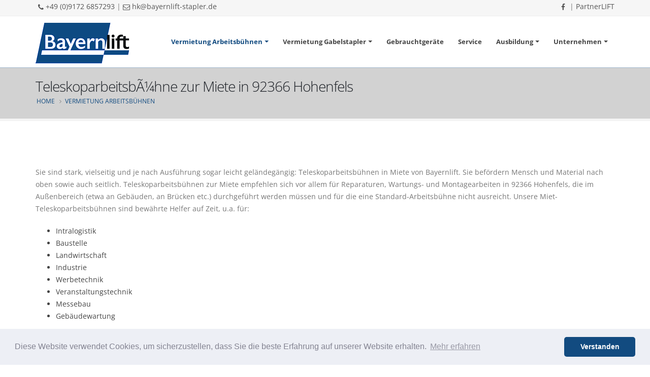

--- FILE ---
content_type: text/html
request_url: https://www.arbeitsbuehnen-staplerverleih.de/index.asp?landing_ort=92366%20Hohenfels&breadcrumb=Teleskoparbeitsb%C3%BChne%20zur%20Miete%20in&k_id=27484&subk_id=28588&typ=all_product&bauart=teleskopbuehnen&sort=reset
body_size: 45045
content:

<!-- Include file for CAPTCHA configuration -->

<!-- Include file for CAPTCHA form processing -->

<!DOCTYPE html>
<html lang="de">
<head>

<title>Teleskoparbeitsbühne zur Miete in 92366 Hohenfels - ASV Bayernlift GmbH - Arbeitsbühnen</title>
<META NAME="description" content="Teleskoparbeitsbühne zur Miete in 92366 Hohenfels: Neuwertige Arbeitsbühnen von der ASV Bayernlift GmbH. Bayernlift Teleskoparbeitsbühne miete: &#10003; Schnell, &#10003; Zuverlässig und zu &#10003; Top-Konditionen. &#10003; JETZT MIET-Teleskoparbeitsbühne ANFRAGEN!">	

<meta charset="iso-8859-1">
<meta http-equiv="X-UA-Compatible" content="IE=edge">	

<meta name="author" content="Bit for Bit Systeme UG (haftungsbeschränkt)">
<meta name="google-site-verification" content="O2T9L1y4ZPBX8tM0mzX3fQjgYORXECs3PwDU9DF_lbk" />

<!-- Favicon -->
<link rel="shortcut icon" href="img/favicon.ico" type="image/x-icon" />
<link rel="apple-touch-icon" href="img/apple-touch-icon.png">

<!-- Mobile Metas -->
<meta name="viewport" content="width=device-width, minimum-scale=1.0, maximum-scale=1.0, user-scalable=no">

<!-- Vendor CSS -->
<link rel="stylesheet" href="vendor/bootstrap/css/bootstrap.css">
<link rel="stylesheet" href="vendor/font-awesome/css/font-awesome.min.css">
<link rel="stylesheet" href="vendor/animate/animate.min.css">
<link rel="stylesheet" href="vendor/simple-line-icons/css/simple-line-icons.min.css">
<link rel="stylesheet" href="vendor/owl.carousel/assets/owl.carousel.min.css">
<link rel="stylesheet" href="vendor/owl.carousel/assets/owl.theme.default.min.css">
<link rel="stylesheet" href="vendor/magnific-popup/magnific-popup.min.css">

<!-- Theme CSS -->
<link rel="stylesheet" href="css/theme.css">
<link rel="stylesheet" href="css/theme-elements.css">
<link rel="stylesheet" href="css/theme-blog.css">
<link rel="stylesheet" href="css/theme-shop.css">

<!-- Current Page CSS -->
<link rel="stylesheet" href="vendor/rs-plugin/css/settings.css">
<link rel="stylesheet" href="vendor/rs-plugin/css/layers.css">
<link rel="stylesheet" href="vendor/rs-plugin/css/navigation.css">
<link rel="stylesheet" href="vendor/circle-flip-slideshow/css/component.css">

<!-- Owl Carousel CSS -->
<link href="css/owl.carousel.css" rel="stylesheet" media="screen">

<!-- Skin CSS -->
<link rel="stylesheet" href="css/skins/skin-corporate-4.css">

<!-- Theme Custom CSS -->
<link rel="stylesheet" href="css/custom.css">

<!-- Head Libs -->
<script src="vendor/modernizr/modernizr.min.js"></script>

<link rel="stylesheet" type="text/css" href="css/cookieconsent.min.css" />
<script src="js/cookieconsent.min.js"></script>
<script>
window.addEventListener("load", function(){
window.cookieconsent.initialise({
  "palette": {
    "popup": {
      "background": "#edeff5",
      "text": "#838391"
    },
    "button": {
      "background": "#124b80"
    }
  },
  "theme": "classic",
  "content": {
    "message": "Diese Website verwendet Cookies, um sicherzustellen, dass Sie die beste Erfahrung auf unserer Website erhalten.",
    "dismiss": "Verstanden",
    "link": "Mehr erfahren",
    "href": "/datenschutz"
  }
})});
</script>

<!-- Global site tag (gtag.js) - Google Analytics -->
<script async src="https://www.googletagmanager.com/gtag/js?id=UA-150379635-1"></script>
<script>
  window.dataLayer = window.dataLayer || [];
  function gtag(){dataLayer.push(arguments);}
  gtag('js', new Date());
 
  gtag('config', 'UA-150379635-1');
</script>

</head>
<body>

		<div class="body">
			<header id="header" class="header-mobile-nav-only header-flex" data-plugin-options="{'stickyEnabled': true, 'stickyEnableOnBoxed': true, 'stickyEnableOnMobile': true, 'stickyStartAt': 52, 'stickySetTop': '-45px', 'stickyChangeLogo': true}">
				<div class="header-body">
					<div class="header-top header-top-style-2">
						<div class="container">
							<p class="pull-left">
								<span class="ml-xs"><a href="tel:+4991726857293"><i class="fa fa-phone"></i> +49 (0)9172 6857293</a></span><span class="hidden-xs"> | <a href="mailto:hk@bayernlift-stapler.de"><i class="fa fa-envelope-o"></i> hk@bayernlift-stapler.de</a></span>
							</p>
							<p class="pull-right hidden-xs">
								<span class="ml-xs"><a href="https://de-de.facebook.com/Bayernlift" target="_blank"><i class="fa fa-facebook"></i></a></span><span class="ml-xs"> | <a href="/partnerlift">PartnerLIFT</a></span>
							</p>
						</div>
					</div>
					<div class="header-container container">
						<div class="header-row">
							<div class="header-column">
								<div class="header-logo">
									<a href="index.asp">
										<img alt="ASV Bayernlift GmbH" width="189" height="80" data-sticky-width="118" data-sticky-height="50" data-sticky-top="2" src="img/logo-big.png">
									</a>
								</div>
							</div>
							<div class="header-column">
								<div class="header-row">
									<div class="header-nav header-nav-top-line">
										<button class="btn header-btn-collapse-nav" data-toggle="collapse" data-target=".header-nav-main">
											<i class="fa fa-bars"></i>
										</button>
										<div class="header-nav-main header-nav-main-square header-nav-main-effect-3 header-nav-main-sub-effect-1 collapse">
											<nav>
												<ul class="nav nav-pills" id="mainNav">
										      <li class="dropdown active"><a class="dropdown-toggle" href="/vermietung_arbeitsbuehnen">Vermietung Arbeitsbühnen</a>
										      	<ul class="dropdown-menu">
										      		<li><a href="index.asp?k_id=27484&subk_id=27504&typ=all_rent&bauart=gelenkteleskopbuehnen&sort=reset&breadcrumb=Gelenkteleskoparbeitsbühnen">Gelenkteleskoparbeitsbühnen</a></li>
										      		<li><a href="index.asp?k_id=27484&subk_id=28964&typ=all_rent&bauart=teleskopbuehnen&sort=reset&breadcrumb=Teleskoparbeitsbühnen">Teleskoparbeitsbühnen</a></li>
										      		<li><a href="index.asp?k_id=27484&subk_id=27505&typ=all_rent&bauart=senkrechtbuehnen&sort=reset&breadcrumb=Vertikalmastarbeitsbühnen">Vertikalmastarbeitsbühnen</a></li>
										      		<li><a href="index.asp?k_id=27484&subk_id=27506&typ=all_rent&bauart=lkwbuehnen&sort=reset&breadcrumb=LKW Arbeitsbühnen">LKW Arbeitsbühnen</a></li>
										      		<li><a href="index.asp?k_id=27484&subk_id=27507&typ=all_rent&bauart=scherenbuehnen&sort=reset&breadcrumb=Scherenarbeitsbühnen">Scherenarbeitsbühnen</a></li>
										      		<li><a href="index.asp?k_id=27484&subk_id=27508&typ=all_rent&bauart=minikraene&sort=reset&breadcrumb=Minikräne">Minikräne</a></li>
										      		<li><a href="index.asp?k_id=27484&typ=all_rent&bauart=spezialgeraet_baustelle&sort=reset&breadcrumb=Spezialgeräte für Baustellen">Spezialgeräte für Baustellen</a></li>
										      		<li><a href="index.asp?k_id=27484&typ=all_rent&bauart=sonstigebuehnen&sort=reset&breadcrumb=Sonstige">Sonstige</a></li>
							                <li><a href="/arbeitsbuehnen-einsatzbilder">Einsatzbilder</a></li>
							                <li><a href="/arbeitsbuehnen-videos">Videos</a></li>
							                <li><a href="/mietanfrage">Mietanfrage</a></li>
										      	</ul>
										      </li>
										      <li class="dropdown "><a class="dropdown-toggle" href="/vermietung_gabelstapler">Vermietung Gabelstapler</a>
										      	<ul class="dropdown-menu">
										      		<li><a href="index.asp?k_id=27485&subk_id=27512&typ=all_rent&bauart=schwerlaststapler&sort=reset&breadcrumb=Schwerlastteleskopstapler">Schwerlastteleskopstapler</a></li>
										      		<li><a href="index.asp?k_id=27485&subk_id=27513&typ=all_rent&bauart=teleskopstapler_starr&sort=reset&breadcrumb=Telesopstapler starr">Teleskopstapler starr</a></li>
										      		<li><a href="index.asp?k_id=27485&subk_id=27514&typ=all_rent&bauart=teleskopstapler_drehbar&sort=reset&breadcrumb=Telesopstapler drehbar">Teleskopstapler drehbar</a></li>
										      		<li><a href="index.asp?k_id=27485&subk_id=27515&typ=all_rent&bauart=gelaendestapler&sort=reset&breadcrumb=Geländestapler">Geländestapler</a></li>
										      		<li><a href="index.asp?k_id=27485&subk_id=27516&typ=all_rent&bauart=stapler&sort=reset&breadcrumb=Industriestapler">Industriestapler</a></li>
										      		<li><a href="index.asp?k_id=27485&subk_id=27517&typ=all_rent&bauart=minikraene&sort=reset&breadcrumb=Minikräne">Minikräne</a></li>
										      		<li><a href="index.asp?k_id=27485&typ=all_rent&bauart=spezialgeraet_baustelle&sort=reset&breadcrumb=Spezialgeräte für Baustellen">Spezialgeräte für Baustellen</a></li>
							                <li><a href="/gabelstapler-einsatzbilder">Einsatzbilder</a></li>
							                <li><a href="/gabelstapler-videos">Videos</a></li>
							                <li><a href="/mietanfrage">Mietanfrage</a></li>
										      	</ul>
										      </li>
										      <li class=""><a href="/gebrauchtgeraete">Gebrauchtgeräte</a></li>
													<li class=""><a href="/service">Service</a></li>
													<li class="dropdown "><a class="dropdown-toggle" href="/ausbildung">Ausbildung</a>
														<ul class="dropdown-menu">
															
                                 <li><a href="/buehnenschein">Bühnenschein</a></li>
                                 
                                 <li><a href="/fahrerschulung">Fahrerschulung</a></li>
                                 
                                 <li><a href="/schulung_anfrage">Anfrage</a></li>
                                 
														</ul>
													</li>
													<li class="dropdown "><a class="dropdown-toggle" href="/unternehmen">Unternehmen</a>
														<ul class="dropdown-menu">
															
                                 <li><a href="/ueber_uns">Über Uns</a></li>
                                 
                                 <li><a href="/news">News & Aktuelles</a></li>
                                 
                                 <li><a href="/kontaktformular">Kontakt / Formular</a></li>
                                 
                                 <li><a href="/ansprechpartner">Ansprechpartner</a></li>
                                 
                                 <li><a href="/stellenangebote">Stellenangebote</a></li>
                                 
                                 <li><a href="/imagevideo">Imagevideo</a></li>
                                 
                                 <li><a href="/anfahrt">Anfahrt</a></li>
                                 
														</ul>
													</li>
												</ul>
											</nav>
										</div>
									</div>
								</div>
							</div>
						</div>
					</div>
				</div>
			</header>
			
			<div role="main" class="main">
				
			     <section class="page-header page-header-light">
				   	<div class="container">
				   		<div class="row">
				   			<div class="col-md-12">
				   				
                     <h1>TeleskoparbeitsbÃ¼hne zur Miete in&nbsp;92366 Hohenfels</h1>
                  
				   				<ul class="breadcrumb breadcrumb-valign-left">
				   					<li><a href="index.asp">Home</a></li>
				   					
                          <li><a href="/vermietung_arbeitsbuehnen">Vermietung Arbeitsbühnen</a></li>
                       
				   				</ul>
				   			</div>
				   		</div>
				   	</div>
				   </section>
				   
				   <div class="container" style="background: #fff;padding-top:10px;padding-bottom:10px;margin-bottom:10px;">
             
                <div class="row">
       	          <div class="col-xs-12">
       	          	<p><p><img class='img-responsive' alt="" src="https://www.cms-bitforbit.com/newsimages/files/Teleskopbuehne(2).JPG" /><br />
Sie sind stark, vielseitig und je nach Ausf&uuml;hrung sogar leicht gel&auml;ndeg&auml;ngig: Teleskoparbeitsb&uuml;hnen in Miete von Bayernlift. Sie bef&ouml;rdern Mensch und Material nach oben sowie auch seitlich. Teleskoparbeitsb&uuml;hnen zur Miete empfehlen sich vor allem f&uuml;r Reparaturen, Wartungs- und Montagearbeiten in 92366 Hohenfels, die im Au&szlig;enbereich (etwa an Geb&auml;uden, an Br&uuml;cken etc.) durchgef&uuml;hrt werden m&uuml;ssen und f&uuml;r die eine Standard-Arbeitsb&uuml;hne nicht ausreicht. Unsere Miet-Teleskoparbeitsb&uuml;hnen sind bew&auml;hrte Helfer auf Zeit, u.a. f&uuml;r:</p>

<ul>
	<li>Intralogistik</li>
	<li>Baustelle</li>
	<li>Landwirtschaft</li>
	<li>Industrie</li>
	<li>Werbetechnik</li>
	<li>Veranstaltungstechnik</li>
	<li>Messebau</li>
	<li>Geb&auml;udewartung</li>
</ul>

<p><strong>Miete von Teleskoparbeitsb&uuml;hnen mit Lieferung nach 92366 Hohenfels</strong><br />
Bayernlift ist Ihr Servicepartner f&uuml;r Ihre Aufgaben in 92366 Hohenfels. Dazu geh&ouml;rt auch, dass wir Ihre Teleskoparbeitsb&uuml;hne in Miete mit einem eigenen Transporter zu Ihnen bringen und nach der Miete wieder abholen. Ein Service, den wir &uuml;brigens in ganz Europa anbieten. Wir unterweisen Sie auf Wunsch in die Bedienung des Mietger&auml;ts; ebenso k&ouml;nnen Sie sich bei Bedarf f&uuml;r Ihren Einsatz in 92366 Hohenfels w&auml;hrend der gesamten Mietzeit durch professionelles Bedienpersonal unterst&uuml;tzen lassen. F&uuml;r die Miete Ihrer Teleskoparbeitsb&uuml;hne bieten wir Ihnen diverse Miet-Optionen:</p>

<ul>
	<li>Kurzzeitmiete</li>
	<li>Wochenmiete / Monatsmiete</li>
	<li>Langzeitmiete</li>
	<li>Mietkauf</li>
</ul>

<p>Bevor Sie sich f&uuml;r eine bestimmte Teleskoparbeitsb&uuml;hne in Miete entscheiden, besuchen wir Sie gerne vor Ort in 92366 Hohenfels, um die Einsatzbedingungen zu pr&uuml;fen. So k&ouml;nnen wir gemeinsam mit Ihnen entscheiden, welche Teleskoparbeitsb&uuml;hne die Richtige f&uuml;r Ihren Zweck ist. &Uuml;brigens gilt auch bei der Miete von Teleskoparbeitsb&uuml;hnen f&uuml;r die Mietprofis von Bayernlift das bew&auml;hrte, hohe Qualit&auml;tsverst&auml;ndnis: Alle Mietger&auml;te von Bayernlift werden regelm&auml;&szlig;ig gewartet und sind technisch einwandfrei. Freuen Sie sich also auf leistungsf&auml;hige, zuverl&auml;ssige Unterst&uuml;tzung f&uuml;r Ihre Aufgaben in 92366 Hohenfels!<br />
<br />
<strong>H&ouml;he und Reichweite: Teleskoparbeitsb&uuml;hne in Miete f&uuml;r Eins&auml;tze in 92366 Hohenfels</strong><br />
Sie verf&uuml;gen &uuml;ber einen starken Antrieb und spielen vor allem im Au&szlig;enbereich ihre St&auml;rken aus: F&uuml;r die ganz gro&szlig;en Hebe-Aufgaben sind Miet-Teleskoparbeitsb&uuml;hnen von Bayernlift willkommen Helfer. Dabei bieten sie bis zu 10000 kg Tragkraft und eine Arbeitsh&ouml;he von bis zu knapp 40 Metern.<br />
<br />
<strong>Miete Teleskoparbeitsb&uuml;hne in 92366 Hohenfels &ndash; nat&uuml;rlich vom Profi!</strong><br />
Schreiben Sie uns oder rufen Sie uns an: Die Miet-Spezialisten von Bayernlift beraten Sie gerne, damit Sie die richtige Teleskoparbeitsb&uuml;hne zur Miete f&uuml;r Ihren Einsatz in 92366 Hohenfels finden. Wir freuen uns auf Ihre Anfrage!</p>
</p>
                  </div>
                </div>
             
                <div class="row">
                 	<div class="col-md-12">
                    
	                     <strong>Sortierung: </strong> <a href="index.asp?k_id=27484&typ=all_product&sort=fabrikat&breadcrumb=TeleskoparbeitsbÃ¼hne zur Miete in">Hersteller</strong></a> | <a href="index.asp?k_id=27484&typ=all_product&sort=preis&breadcrumb=TeleskoparbeitsbÃ¼hne zur Miete in">Preis</strong></a> | <a href="index.asp?k_id=27484&typ=all_product&sort=tragkraft&breadcrumb=TeleskoparbeitsbÃ¼hne zur Miete in">Tragkraft</strong></a> | <a href="index.asp?k_id=27484&typ=all_product&sort=baujahr&breadcrumb=TeleskoparbeitsbÃ¼hne zur Miete in">Baujahr</strong></a>
	                     <hr>
	                     <div class="row">
                         
                	          <div class="col-md-3 col-sm-6 col-xs-12" style="min-height:380px;">
				   	      	          <span class="thumb-info thumb-info-hide-wrapper-bg" style="min-height:330px;width:auto;">
				   	      	          	<span class="thumb-info-wrapper">
				   	      	          		<a href="index.asp?k_id=27484&subk_id=28588&typ=one_product&geraete_id=324&breadcrumb=Gebraucht&nbsp;Genie&nbsp;S-65 TraX&nbsp;Teleskoparbeitsbühne"><img src="https://www.liftfinder.com/newsimages/bayernlift/324-1.jpg" alt="Genie S-65 TraX Teleskoparbeitsbühne www.arbeitsbuehnen-staplerverleih.de" title="Genie S-65 TraX Teleskoparbeitsbühne www.arbeitsbuehnen-staplerverleih.de"></a>
				   	      	          	</span>
				   	      	          	<span class="thumb-info-caption">
				   	      	          		<span class="thumb-info-caption-text">
				   	      	          		  <strong class="product-item-name"><a href="index.asp?k_id=27484&rent=true&typ=one_product&geraete_id=324&breadcrumb=Miete&nbsp;Genie&nbsp;S-65 TraX&nbsp;Teleskoparbeitsbühne">Genie S-65 TraX</a></strong>
				   	      	          		  <h6>Teleskoparbeitsbühne</h6>
				   	      	          		  <div class="product_table"><img src="img/icons/product_tragkraft.png" title="Tragkraft" alt="Tragkraft">454&nbsp;kg</div><div class="product_table"><a href="https://www.liftfinder.com/newsimages/bayernlift/324-1.pdf" target="_blank"><img src="img/pdf.jpg" alt="Datenblatt" title="Datenblatt"></a></div>
				   	      	          		</span>
				   	      	          	</span>
				   	      	          </span>
				   	                </div>
                            
                	          <div class="col-md-3 col-sm-6 col-xs-12" style="min-height:380px;">
				   	      	          <span class="thumb-info thumb-info-hide-wrapper-bg" style="min-height:330px;width:auto;">
				   	      	          	<span class="thumb-info-wrapper">
				   	      	          		<a href="index.asp?k_id=27484&subk_id=28588&typ=one_product&geraete_id=323&breadcrumb=Gebraucht&nbsp;Genie&nbsp;S-45 TraX&nbsp;Teleskoparbeitsbühne"><img src="https://www.liftfinder.com/newsimages/bayernlift/323-1.jpg" alt="Genie S-45 TraX Teleskoparbeitsbühne www.arbeitsbuehnen-staplerverleih.de" title="Genie S-45 TraX Teleskoparbeitsbühne www.arbeitsbuehnen-staplerverleih.de"></a>
				   	      	          	</span>
				   	      	          	<span class="thumb-info-caption">
				   	      	          		<span class="thumb-info-caption-text">
				   	      	          		  <strong class="product-item-name"><a href="index.asp?k_id=27484&rent=true&typ=one_product&geraete_id=323&breadcrumb=Miete&nbsp;Genie&nbsp;S-45 TraX&nbsp;Teleskoparbeitsbühne">Genie S-45 TraX</a></strong>
				   	      	          		  <h6>Teleskoparbeitsbühne</h6>
				   	      	          		  <div class="product_table"><img src="img/icons/product_tragkraft.png" title="Tragkraft" alt="Tragkraft">454&nbsp;kg</div><div class="product_table"><a href="https://www.liftfinder.com/newsimages/bayernlift/323-1.pdf" target="_blank"><img src="img/pdf.jpg" alt="Datenblatt" title="Datenblatt"></a></div>
				   	      	          		</span>
				   	      	          	</span>
				   	      	          </span>
				   	                </div>
                            
                	          <div class="col-md-3 col-sm-6 col-xs-12" style="min-height:380px;">
				   	      	          <span class="thumb-info thumb-info-hide-wrapper-bg" style="min-height:330px;width:auto;">
				   	      	          	<span class="thumb-info-wrapper">
				   	      	          		<a href="index.asp?k_id=27484&subk_id=28588&typ=one_product&geraete_id=328&breadcrumb=Gebraucht&nbsp;Magni&nbsp;DTBJ30RT&nbsp;Teleskoparbeitsbühne"><img src="https://www.liftfinder.com/newsimages/bayernlift/328-1.jpg" alt="Magni DTBJ30RT Teleskoparbeitsbühne www.arbeitsbuehnen-staplerverleih.de" title="Magni DTBJ30RT Teleskoparbeitsbühne www.arbeitsbuehnen-staplerverleih.de"></a>
				   	      	          	</span>
				   	      	          	<span class="thumb-info-caption">
				   	      	          		<span class="thumb-info-caption-text">
				   	      	          		  <strong class="product-item-name"><a href="index.asp?k_id=27484&rent=true&typ=one_product&geraete_id=328&breadcrumb=Miete&nbsp;Magni&nbsp;DTBJ30RT&nbsp;Teleskoparbeitsbühne">Magni DTBJ30RT</a></strong>
				   	      	          		  <h6>Teleskoparbeitsbühne</h6>
				   	      	          		  <div class="product_table"><img src="img/icons/product_tragkraft.png" title="Tragkraft" alt="Tragkraft">454&nbsp;kg</div><div class="product_table"><a href="https://www.liftfinder.com/newsimages/bayernlift/328-1.pdf" target="_blank"><img src="img/pdf.jpg" alt="Datenblatt" title="Datenblatt"></a></div>
				   	      	          		</span>
				   	      	          	</span>
				   	      	          </span>
				   	                </div>
                            
                	          <div class="col-md-3 col-sm-6 col-xs-12" style="min-height:380px;">
				   	      	          <span class="thumb-info thumb-info-hide-wrapper-bg" style="min-height:330px;width:auto;">
				   	      	          	<span class="thumb-info-wrapper">
				   	      	          		<a href="index.asp?k_id=27484&subk_id=28588&typ=one_product&geraete_id=192&breadcrumb=Gebraucht&nbsp;Manitou&nbsp;280TJ&nbsp;Teleskoparbeitsbühne"><img src="https://www.liftfinder.com/newsimages/bayernlift/192-1.jpg" alt="Manitou 280TJ Teleskoparbeitsbühne www.arbeitsbuehnen-staplerverleih.de" title="Manitou 280TJ Teleskoparbeitsbühne www.arbeitsbuehnen-staplerverleih.de"></a>
				   	      	          	</span>
				   	      	          	<span class="thumb-info-caption">
				   	      	          		<span class="thumb-info-caption-text">
				   	      	          		  <strong class="product-item-name"><a href="index.asp?k_id=27484&rent=true&typ=one_product&geraete_id=192&breadcrumb=Miete&nbsp;Manitou&nbsp;280TJ&nbsp;Teleskoparbeitsbühne">Manitou 280TJ</a></strong>
				   	      	          		  <h6>Teleskoparbeitsbühne</h6>
				   	      	          		  <div class="product_table"><img src="img/icons/product_tragkraft.png" title="Tragkraft" alt="Tragkraft">350&nbsp;kg</div><div class="product_table"><a href="https://www.liftfinder.com/newsimages/bayernlift/192-1.pdf" target="_blank"><img src="img/pdf.jpg" alt="Datenblatt" title="Datenblatt"></a></div>
				   	      	          		</span>
				   	      	          	</span>
				   	      	          </span>
				   	                </div>
                            
                	          <div class="col-md-3 col-sm-6 col-xs-12" style="min-height:380px;">
				   	      	          <span class="thumb-info thumb-info-hide-wrapper-bg" style="min-height:330px;width:auto;">
				   	      	          	<span class="thumb-info-wrapper">
				   	      	          		<a href="index.asp?k_id=27484&subk_id=28588&typ=one_product&geraete_id=191&breadcrumb=Gebraucht&nbsp;Manitou&nbsp;280TJ&nbsp;Teleskoparbeitsbühne"><img src="https://www.liftfinder.com/newsimages/bayernlift/191-1.jpg" alt="Manitou 280TJ Teleskoparbeitsbühne www.arbeitsbuehnen-staplerverleih.de" title="Manitou 280TJ Teleskoparbeitsbühne www.arbeitsbuehnen-staplerverleih.de"></a>
				   	      	          	</span>
				   	      	          	<span class="thumb-info-caption">
				   	      	          		<span class="thumb-info-caption-text">
				   	      	          		  <strong class="product-item-name"><a href="index.asp?k_id=27484&rent=true&typ=one_product&geraete_id=191&breadcrumb=Miete&nbsp;Manitou&nbsp;280TJ&nbsp;Teleskoparbeitsbühne">Manitou 280TJ</a></strong>
				   	      	          		  <h6>Teleskoparbeitsbühne</h6>
				   	      	          		  <div class="product_table"><img src="img/icons/product_tragkraft.png" title="Tragkraft" alt="Tragkraft">350&nbsp;kg</div><div class="product_table"><a href="https://www.liftfinder.com/newsimages/bayernlift/191-1.pdf" target="_blank"><img src="img/pdf.jpg" alt="Datenblatt" title="Datenblatt"></a></div>
				   	      	          		</span>
				   	      	          	</span>
				   	      	          </span>
				   	                </div>
                            
                	          <div class="col-md-3 col-sm-6 col-xs-12" style="min-height:380px;">
				   	      	          <span class="thumb-info thumb-info-hide-wrapper-bg" style="min-height:330px;width:auto;">
				   	      	          	<span class="thumb-info-wrapper">
				   	      	          		<a href="index.asp?k_id=27484&subk_id=28588&typ=one_product&geraete_id=199&breadcrumb=Gebraucht&nbsp;Aichi&nbsp;SP21AJ&nbsp;Teleskoparbeitsbühne"><img src="https://www.liftfinder.com/newsimages/bayernlift/199-1.jpg" alt="Aichi SP21AJ Teleskoparbeitsbühne www.arbeitsbuehnen-staplerverleih.de" title="Aichi SP21AJ Teleskoparbeitsbühne www.arbeitsbuehnen-staplerverleih.de"></a>
				   	      	          	</span>
				   	      	          	<span class="thumb-info-caption">
				   	      	          		<span class="thumb-info-caption-text">
				   	      	          		  <strong class="product-item-name"><a href="index.asp?k_id=27484&rent=true&typ=one_product&geraete_id=199&breadcrumb=Miete&nbsp;Aichi&nbsp;SP21AJ&nbsp;Teleskoparbeitsbühne">Aichi SP21AJ</a></strong>
				   	      	          		  <h6>Teleskoparbeitsbühne</h6>
				   	      	          		  <div class="product_table"><img src="img/icons/product_tragkraft.png" title="Tragkraft" alt="Tragkraft">230&nbsp;kg</div><div class="product_table"><a href="https://www.liftfinder.com/newsimages/bayernlift/199-1.pdf" target="_blank"><img src="img/pdf.jpg" alt="Datenblatt" title="Datenblatt"></a></div>
				   	      	          		</span>
				   	      	          	</span>
				   	      	          </span>
				   	                </div>
                            
                	          <div class="col-md-3 col-sm-6 col-xs-12" style="min-height:380px;">
				   	      	          <span class="thumb-info thumb-info-hide-wrapper-bg" style="min-height:330px;width:auto;">
				   	      	          	<span class="thumb-info-wrapper">
				   	      	          		<a href="index.asp?k_id=27484&subk_id=28588&typ=one_product&geraete_id=194&breadcrumb=Gebraucht&nbsp;Haulotte&nbsp;H16TPX&nbsp;Teleskoparbeitsbühne"><img src="https://www.liftfinder.com/newsimages/bayernlift/194-1.jpg" alt="Haulotte H16TPX Teleskoparbeitsbühne www.arbeitsbuehnen-staplerverleih.de" title="Haulotte H16TPX Teleskoparbeitsbühne www.arbeitsbuehnen-staplerverleih.de"></a>
				   	      	          	</span>
				   	      	          	<span class="thumb-info-caption">
				   	      	          		<span class="thumb-info-caption-text">
				   	      	          		  <strong class="product-item-name"><a href="index.asp?k_id=27484&rent=true&typ=one_product&geraete_id=194&breadcrumb=Miete&nbsp;Haulotte&nbsp;H16TPX&nbsp;Teleskoparbeitsbühne">Haulotte H16TPX</a></strong>
				   	      	          		  <h6>Teleskoparbeitsbühne</h6>
				   	      	          		  <div class="product_table"><img src="img/icons/product_tragkraft.png" title="Tragkraft" alt="Tragkraft">230&nbsp;kg</div><div class="product_table"><a href="https://www.liftfinder.com/newsimages/bayernlift/194-1.pdf" target="_blank"><img src="img/pdf.jpg" alt="Datenblatt" title="Datenblatt"></a></div>
				   	      	          		</span>
				   	      	          	</span>
				   	      	          </span>
				   	                </div>
                            
                	          <div class="col-md-3 col-sm-6 col-xs-12" style="min-height:380px;">
				   	      	          <span class="thumb-info thumb-info-hide-wrapper-bg" style="min-height:330px;width:auto;">
				   	      	          	<span class="thumb-info-wrapper">
				   	      	          		<a href="index.asp?k_id=27484&subk_id=28588&typ=one_product&geraete_id=196&breadcrumb=Gebraucht&nbsp;Haulotte&nbsp;H16TPX&nbsp;Teleskoparbeitsbühne"><img src="https://www.liftfinder.com/newsimages/bayernlift/196-1.jpg" alt="Haulotte H16TPX Teleskoparbeitsbühne www.arbeitsbuehnen-staplerverleih.de" title="Haulotte H16TPX Teleskoparbeitsbühne www.arbeitsbuehnen-staplerverleih.de"></a>
				   	      	          	</span>
				   	      	          	<span class="thumb-info-caption">
				   	      	          		<span class="thumb-info-caption-text">
				   	      	          		  <strong class="product-item-name"><a href="index.asp?k_id=27484&rent=true&typ=one_product&geraete_id=196&breadcrumb=Miete&nbsp;Haulotte&nbsp;H16TPX&nbsp;Teleskoparbeitsbühne">Haulotte H16TPX</a></strong>
				   	      	          		  <h6>Teleskoparbeitsbühne</h6>
				   	      	          		  <div class="product_table"><img src="img/icons/product_tragkraft.png" title="Tragkraft" alt="Tragkraft">230&nbsp;kg</div><div class="product_table"><a href="https://www.liftfinder.com/newsimages/bayernlift/196-1.pdf" target="_blank"><img src="img/pdf.jpg" alt="Datenblatt" title="Datenblatt"></a></div>
				   	      	          		</span>
				   	      	          	</span>
				   	      	          </span>
				   	                </div>
                            
                	          <div class="col-md-3 col-sm-6 col-xs-12" style="min-height:380px;">
				   	      	          <span class="thumb-info thumb-info-hide-wrapper-bg" style="min-height:330px;width:auto;">
				   	      	          	<span class="thumb-info-wrapper">
				   	      	          		<a href="index.asp?k_id=27484&subk_id=28588&typ=one_product&geraete_id=193&breadcrumb=Gebraucht&nbsp;Haulotte&nbsp;H16TPX&nbsp;Teleskoparbeitsbühne"><img src="https://www.liftfinder.com/newsimages/bayernlift/193-1.jpg" alt="Haulotte H16TPX Teleskoparbeitsbühne www.arbeitsbuehnen-staplerverleih.de" title="Haulotte H16TPX Teleskoparbeitsbühne www.arbeitsbuehnen-staplerverleih.de"></a>
				   	      	          	</span>
				   	      	          	<span class="thumb-info-caption">
				   	      	          		<span class="thumb-info-caption-text">
				   	      	          		  <strong class="product-item-name"><a href="index.asp?k_id=27484&rent=true&typ=one_product&geraete_id=193&breadcrumb=Miete&nbsp;Haulotte&nbsp;H16TPX&nbsp;Teleskoparbeitsbühne">Haulotte H16TPX</a></strong>
				   	      	          		  <h6>Teleskoparbeitsbühne</h6>
				   	      	          		  <div class="product_table"><img src="img/icons/product_tragkraft.png" title="Tragkraft" alt="Tragkraft">230&nbsp;kg</div><div class="product_table"><a href="https://www.liftfinder.com/newsimages/bayernlift/193-1.pdf" target="_blank"><img src="img/pdf.jpg" alt="Datenblatt" title="Datenblatt"></a></div>
				   	      	          		</span>
				   	      	          	</span>
				   	      	          </span>
				   	                </div>
                            
                	          <div class="col-md-3 col-sm-6 col-xs-12" style="min-height:380px;">
				   	      	          <span class="thumb-info thumb-info-hide-wrapper-bg" style="min-height:330px;width:auto;">
				   	      	          	<span class="thumb-info-wrapper">
				   	      	          		<a href="index.asp?k_id=27484&subk_id=28588&typ=one_product&geraete_id=195&breadcrumb=Gebraucht&nbsp;Haulotte&nbsp;H16TPX&nbsp;Teleskoparbeitsbühne"><img src="https://www.liftfinder.com/newsimages/bayernlift/195-1.jpg" alt="Haulotte H16TPX Teleskoparbeitsbühne www.arbeitsbuehnen-staplerverleih.de" title="Haulotte H16TPX Teleskoparbeitsbühne www.arbeitsbuehnen-staplerverleih.de"></a>
				   	      	          	</span>
				   	      	          	<span class="thumb-info-caption">
				   	      	          		<span class="thumb-info-caption-text">
				   	      	          		  <strong class="product-item-name"><a href="index.asp?k_id=27484&rent=true&typ=one_product&geraete_id=195&breadcrumb=Miete&nbsp;Haulotte&nbsp;H16TPX&nbsp;Teleskoparbeitsbühne">Haulotte H16TPX</a></strong>
				   	      	          		  <h6>Teleskoparbeitsbühne</h6>
				   	      	          		  <div class="product_table"><img src="img/icons/product_tragkraft.png" title="Tragkraft" alt="Tragkraft">230&nbsp;kg</div><div class="product_table"><a href="https://www.liftfinder.com/newsimages/bayernlift/195-1.pdf" target="_blank"><img src="img/pdf.jpg" alt="Datenblatt" title="Datenblatt"></a></div>
				   	      	          		</span>
				   	      	          	</span>
				   	      	          </span>
				   	                </div>
                            
                       </div>
                       
                    <div class="row">
                      <div class="col-md-12">
		   	                <div style="padding:10px;background: #f7f7f7;border: 1px solid #cccccc;">

   <h3 style="text-align: center;">Konnten Sie Ihren Gebrauchtstapler nicht finden?</h3>
   <p style="text-align: center;">Sagen Sie uns, was Sie suchen und wir finden für Sie den passenden Gabelstapler!<br>Nutzen Sie diesen kostenlosen Service! Wir als ASV Bayernlift GmbH stehen zu unserem Wort.</p>
   <form id="contactform" method="post" action="index.asp?k_id=27483&subk_id=27503">
     <div class="row">
     	<div class="col-sm-3" style="text-align:center;margin-bottom:20px;">
     	  <i class="icon_number">1</i>
     		<h4>Fahrzeugauswahl</h4>
        <p>Geben Sie im nachfolgenden Formular die von Ihnen benötigten Eckdaten an, um einen für Sie kostenlosen & unverbindlichen Suchauftrag zu starten.</p>
     	</div>
     	<div class="col-sm-3" style="text-align:center;margin-bottom:20px;">
     		<i class="icon_number">2</i>
     		<h4>Europaweite Suche</h4>
        <p>Wir suchen in ganz Europa nach den besten Angeboten für Sie. Anhand eines detailierten Dossiers beraten wir Sie bei der Kaufentscheidung & sorgen für 100% Transparenz.</p>
     	</div>
     	<div class="col-sm-3" style="text-align:center;margin-bottom:20px;">
     		<i class="icon_number">3</i>
     		<h4>UVV (FEM4.004) geprüfte Inspektion</h4>
        <p>Sobald Sie eine Entscheidung getroffen haben, inspizieren wir den oder auch die ausgewählten Stapler.</p>
     	</div>
     	<div class="col-sm-3" style="text-align:center;margin-bottom:20px;">
     		<i class="icon_number">4</i>
     		<h4>Gabelstapler Lieferung</h4>
        <p>Nach einer erfolgreichen Inspektion des Stapler(s) vereinbaren wir mit Ihnen einen Wunschtermin und liefern das Fahrzeug direkt zu Ihnen in die Firma.</p>
     	</div>
     </div>
     <div class="flat-divider d30px"></div>
     <div class="row">
       <div class="col-sm-4">
         <p><input class="form-control" name="fabrikat" type="text" value="" placeholder="Fabrikat"></p>
         <p><input class="form-control" name="hubhoehe" type="text" value="" placeholder="min. Hubhöhe in mm"></p>
         <p><input class="form-control" name="firma" type="text" value="" placeholder="Firma*" required="required"></p>                
       </div>
       <div class="col-sm-4">
         <p>
         <select class="form-control" name="bauart">
           <option value="">Bauart</option>
           <option value="Arbeitsbühne">Arbeitsbühne</option>
           <option value="Containerstapler">Containerstapler</option>
           <option value="Gabelstapler">Gabelstapler</option>
           <option value="Kommissionierer">Kommissionierer</option>
           <option value="Lagertechnik">Lagertechnik</option>
           <option value="Plattformwagen">Plattformwagen</option>
           <option value="Schlepper">Schlepper</option>
           <option value="Schubmaststapler">Schubmaststapler</option>
           <option value="Seitenstapler">Seitenstapler</option>
           <option value="Teleskopstapler">Teleskopstapler</option>
           <option value="Sonstige Fahrzeuge">Sonstige Fahrzeuge</option>
         </select>
         </p>
         <p><input class="form-control" name="preis" type="text" value="" placeholder="Preis"></p>
         <p><input class="form-control" name="name" type="text" value="" placeholder="Name*" required="required"></p>                
       </div>
       <div class="col-sm-4">
         <p>
         <select class="form-control" name="masttyp">
           <option value="">Masttyp</option>
           <option value="egal">egal</option>
           <option value="Standard">Standard</option>
           <option value="Duplex">Duplex</option>
           <option value="Triplex">Triplex</option>
           <option value="Quattro">Quattro</option>
           <option value="Teleskop">Teleskop</option>
         </select>
         </p>
         <p><input class="form-control" name="email" type="email" value="" placeholder="E-Mail-Adresse*" required="required"></p>
         <p><input class="form-control" name="telefon" type="text" value="" placeholder="Telefonnummer*" required="required"></p>
       </div>
     </div>
     <div class="row">
       <div class="col-lg-4 hidden-md hidden-sm hidden-xs"></div>
       <div class="col-lg-4 col-md-12" style="margin-top:20px;margin-bottom:15px;">
         Sicherheitsabfrage<br>
         <!-- include the Web Wiz CAPTCHA form element -->
         

<!--//
/* *******************************************************
Software: Web Wiz CAPTCHA(TM) ver. 4.04
Info: http://www.WebWizCAPTCHA.com
Copyright: (C)2005-2017 Web Wiz Ltd. All rights reserved
******************************************************* */
//-->
<script language="javaScript">
function reloadCAPTCHA() {
	document.getElementById('CAPTCHA').src='inc/CAPTCHA/CAPTCHA_image.asp?'+Date();
}
</script>           
<table width="100%" border="0" cellspacing="1" cellpadding="3">
 <tr>
  <td><img src="inc/CAPTCHA/CAPTCHA_image.asp" alt="Code Image - Please contact webmaster if you have problems seeing this image code" id="CAPTCHA" width="120" height="50" />&nbsp;&nbsp;<img src="inc/CAPTCHA/images/refresh.png" alt="Refresh" style="vertical-align: text-bottom"> <a href="javascript:reloadCAPTCHA();">Refresh Image</a></td>
 </tr>
 <tr>
  <td>
   <input type="hidden" name="CAPTCHA_Postback" id="CAPTCHA_Postback" value="true" />
   <input type="text" name="securityCode" id="securityCode" size="17" maxlength="12" autocomplete="off" required/>
  </td>
 </tr>
</table>
         <button class="wpcf7-submit" name="Action" value="Gebrauchtstapler Suchanfrage senden" type="submit">Gebrauchtstapler Suchanfrage senden</button>
       </div>
       <div class="col-lg-4 hidden-md hidden-sm hidden-xs"></div>
     </div>
   </form>

</div>
		   	              </div>
		   	            </div>
                  </div>
                </div><!-- /.row -->
             
           </div>
			  
			</div>

			<footer id="footer" class="color color-primary">
				<div class="container">
					<div class="row">
						<div class="col-md-6 col-sm-6">
							<h4>Über uns</h4>
							
                 <p>Bayernlift: Gabelstapler, Teleskoplader und Arbeitsbühnen zur Miete – aus der Nähe von 91154 Roth / Bayern überallhin nach Deutschland und auch in ganz Europa. Wir bringen Sie nach oben und vermieten Sicherheit. Von der Scherenarbeitsbühne bis zur 100 m LKW-Bühne.</p>
                 <a href="index.asp?k_id=27482&subk_id=27490">Mehr erfahren <i class="fa fa-arrow-right"></i></a>
              
              <hr>
              <p>Wir sind Mitglied in der Kooperationsgemeinschaft PartnerLift.</p>
              <a href="http://partnerlift.de/" target="_blank"><img src="img/partnerlift.jpg" style="max-height:50px; width:auto;"></a>
						</div>
						
						<div class="col-md-3 col-sm-6">
							<div class="contact-details">
								<h4>Links</h4>
							  <ul class="nav nav-list">
							  	<li><a href="/vermietung_arbeitsbuehnen">Vermietung Arbeitsbuehnen</a></li>
							  	<li><a href="/vermietung_gabelstapler">Vermietung Gabelstapler</a></li>
							  	<li><a href="/gebrauchtstapler">Gebrauchtgeräte</a></li>
							  	<li><a href="/ausbildung">Ausbildung</a></li>
							  	<li><a href="/service">Service</a></li>
								  <li><a href="/ueber_uns">Unternehmen</a></li>
								  <li><a href="/kontaktformular">Kontakt</a></li>
							  </ul>
							</div>
						</div>
						<div class="col-md-3 col-sm-6">
							<div class="contact-details">
								<h4>Kontakt</h4>
								<ul class="contact">
									<li><p><i class="fa fa-map-marker"></i> <strong>ASV Bayernlift GmbH</strong><br>Technikstr. 18, 91166 Georgensgmünd</p></li>
									<li><p><i class="fa fa-phone"></i> <a href="tel:+4991726857293">+49 (0)9172 6857293</a></p></li>
									<li><p><i class="fa fa-fax"></i> <a href="tel:+4991725639999">+49 (0)9172 5639999</a></p></li>
									<li><p><i class="fa fa-envelope"></i> <a href="mailto:hk@bayernlift-stapler.de">hk@bayernlift-stapler.de</a></p></li>
									<li><p><a href="https://de-de.facebook.com/Bayernlift" target="_blank"><i class="fa fa-facebook"></i>Facebook</a></p></li>
								</ul>
							</div>
						</div>
					</div>
				</div>
				<div class="footer-copyright">
					<div class="container">
						<div class="row">
							<div class="col-md-8">
								<p>Copyright &copy; 2025 ASV Bayernlift GmbH, All Rights Reserved. Powered by <a href="http://www.liftfinder.com" target="_blank">LiftFinder.com</a></p>
							</div>
							<div class="col-md-4">
								<nav id="sub-menu">
									<ul>
										<li><a href="/impressum">Impressum</a></li>
								    <li><a href="/datenschutz">Datenschutz</a></li>
								    <li><a href="/agb">AGB</a></li>
									</ul>
								</nav>
							</div>
						</div>
					</div>
				</div>
			</footer>
		</div>

<!-- Vendor -->
<script src="vendor/jquery/jquery.min.js"></script>
<script src="vendor/jquery.appear/jquery.appear.min.js"></script>
<script src="vendor/jquery.easing/jquery.easing.min.js"></script>
<script src="vendor/jquery-cookie/jquery-cookie.min.js"></script>
<script src="vendor/bootstrap/js/bootstrap.min.js"></script>
<script src="vendor/common/common.min.js"></script>
<script src="vendor/jquery.validation/jquery.validation.min.js"></script>
<script src="vendor/jquery.easy-pie-chart/jquery.easy-pie-chart.min.js"></script>
<script src="vendor/jquery.gmap/jquery.gmap.min.js"></script>
<script src="vendor/jquery.lazyload/jquery.lazyload.min.js"></script>
<script src="vendor/isotope/jquery.isotope.min.js"></script>
<script src="vendor/owl.carousel/owl.carousel.min.js"></script>
<script src="vendor/magnific-popup/jquery.magnific-popup.min.js"></script>
<script src="vendor/vide/vide.min.js"></script>

<!-- /// Calendar ////////  -->
<script type="text/javascript" src="js/cal2.js">
/*
Xin's Popup calendar script-  Xin Yang (http://www.yxscripts.com/)
Script featured on/available at http://www.dynamicdrive.com/
This notice must stay intact for use
*/
</script>
<script src="js/cal_conf2.js"></script>

<!-- Theme Base, Components and Settings -->
<script src="js/theme.js"></script>

<!-- Current Page Vendor and Views -->
<script src="vendor/rs-plugin/js/jquery.themepunch.tools.min.js"></script>
<script src="vendor/rs-plugin/js/jquery.themepunch.revolution.min.js"></script>
<script src="vendor/circle-flip-slideshow/js/jquery.flipshow.min.js"></script>
<script src="js/views/view.home.js"></script>

<!-- Theme Custom -->
<script src="js/custom.js"></script>

<!-- Theme Initialization Files -->
<script src="js/theme.init.js"></script>

<!-- Examples -->
<script src="js/examples/examples.portfolio.js"></script>
<script src="js/examples/examples.gallery.js"></script>	
<script src="js/examples/examples.lightboxes.js"></script>		

<script>
	$(function() {
    // Get the form.
    var form = $('#ajax-contact');

    // Set up an event listener for the contact form.
    $(form).submit(function(event) {
    	
        // Stop the browser from submitting the form.
        event.preventDefault();
        
        // Disable our button
        $('#ajax-button').attr("disabled", true);
    
        $.ajax({ // create an AJAX call...
           data: $(form).serialize(), // get the form data
           type: $(form).attr('method'), // GET or POST
           url: $(form).attr('action'), // the file to call
           success: function (response) { // on success..
               $('#form-messages').html(response); // update the DIV
           },
           complete: function(){
               //Ajax request is finished, so we can enable
               //the button again.
               $('#ajax-button').attr("disabled", false);
           }
        });
    });
  });

</script>

</body>
</html>


--- FILE ---
content_type: text/css
request_url: https://www.arbeitsbuehnen-staplerverleih.de/css/custom.css
body_size: 3600
content:
/* Add here all your CSS customizations */

.icon_number {
	  position:relative;
	  width:40px;
	  height:40px;
	  border-radius:50%;
	  border:3px solid #354a63;
	  color:#354a63;
	  font-size:1.25em;
	  line-height:40px;
	  font-style: italic;
	  display:inline-block;
	  display:-webkit-box;
	  display:-webkit-flex;
	  display:-ms-flexbox;
	  display:flex;
	  margin:0 auto;
	  -webkit-flex-shrink:0;
	  -ms-flex-negative:0;
	  flex-shrink:0;
	  text-align:center;
	  -webkit-box-align:center;
	  -webkit-align-items:center;
	  -ms-flex-align:center;
	  align-items:center;
	  -webkit-box-pack:center;
	  -webkit-justify-content:center;
	  -ms-flex-pack:center;
	  justify-content:center;
}

.product_table {
    float: left;
    margin-right: 8px;
    max-width:50px;
    font-size: 11px;
    text-align: center;
}

.product_table:last-child {
     margin-right: 0;
}

.product_table img{
    max-height:20px;
    width:auto;
    display: block;
    margin-left: auto;
    margin-right: auto;
}

.label-footer {
	line-height: 22px;
  display: inline-block;
  margin: 0 5px 5px 0;
  padding: 4px 8px;
  vertical-align: top;
  font-size: 0.9em;
  font-weight: 400;
  line-height: 1;
  background-color: #333;
	color: #FFF;
  text-align: center;
  white-space: nowrap;
  vertical-align: baseline;
  border-radius: .25em;
}

.map{
    width: 100%;
    height: 450px;
    border: 1px solid #d9d9d9;
    margin-top: 50px;
}

.slider_content {
	width:529px;
	padding:0 0;
	position:absolute;
	background-image:url(../img/slider_bg.png);
	background-repeat:no-repeat;
	background-position:center;
	height:440px;
	right:8%;
	opacity: 0.75;
}
.slide_main_content {
	width:100%;
	max-width:300px;
	margin:12% auto;
	display:table;
	color:#fff;
	font-size: 14px;
	opacity: 1.0;
}
.slide_main_content h3 {
  text-transform: none !important;
  font-size: 22px;
  font-weight: 400;
  line-height: 24px;
	color:#fff;
	opacity: 1.0;
	margin-bottom:10px;
}
.slide_main_content h3 span {
  font-size: 16px;
  line-height: 20px;
}
.slide_main_content h6 {
  text-transform: none !important;
  font-size: 15px;
  font-weight: 400;
  line-height: 18px;
	color:#fff;
	opacity: 1.0;
	margin-bottom:5px;
}
.slide_main_content p {
  text-transform: none !important;
  font-size: 13px;
  font-weight: 100;
  line-height: 15px;
	color:#fff;
	opacity: 1.0;
	margin:0px;
}
@media (max-width: 767px) {
	.slider_content {
	right:1%;
  }
	.slide_main_content {
	 max-width:300px;
	 margin:3% auto;
	 padding-left:12%;
  }
}

a.carousel-control i {
    margin-top : -10px;
    top        : 50%;
    position   : absolute;
    background : rgba(0, 0, 0, 0.5);
    display    : block;
    z-index    : 5;
    padding    : 5px;
    width      : 30px;
    height     : 30px;
    }

.carousel-control.left,
.carousel-control.right {
    background-image : none;
    }
    
.grid {
  margin: 50px;
  padding: 20px;
  display: grid;
  grid-gap: 40px;
  grid-template-columns: repeat(3, 1fr);
  grid-auto-rows: minmax(50px, auto);
}

.grid > div {
  border: 1px solid #eee;
  border-radius: 3px;
  background-color: #f2f2f2;
  font-size:250%;
  color: #fff;
  display: flex;
  align-items: center;
  justify-content: center;
}

.grid > div:nth-child(1) {
  grid-row: 1 / 4;
  grid-column: 1;
}

.grid > div:nth-child(2) {
  grid-row: 1 / 3;
  grid-column: 2;
}

.grid > div:nth-child(3) {
  grid-row: 1 / 4;
  grid-column: 3;
}

.grid > div:nth-child(4) {
  grid-row: 4 / 7;
  grid-column: 1;
}

.grid > div:nth-child(5) {
  grid-row: 3 / 7;
  grid-column: 2;
}

.grid > div:nth-child(6) {
   grid-row: 4 / 6;
  grid-column: 3;
}

.wall{
	columns:4;
  column-gap: 20px;
}
.brick{
	margin-bottom:20px;
	/* No cross browser 'break-inside' property being supported yet: */
	display:inline-block;
}

--- FILE ---
content_type: application/javascript
request_url: https://www.arbeitsbuehnen-staplerverleih.de/js/cal_conf2.js
body_size: 740
content:

//Define calendar(s): addCalendar ("Unique Calendar Name", "Window title", "Form element's name", Form name")
addCalendar("Calendar1", "Mietzeitraum von", "mietdauer_von", "form_admin");
addCalendar("Calendar2", "Mietzeitraum bis", "mietdauer_bis", "form_admin");

// default settings for English
// Uncomment desired lines and modify its values
setFont("Arial", 12);
setWidth(90, 1, 15, 1);
setColor("#3d63a1", "#c2c2c2", "#ffffff", "#ffffff", "#3d63a1", "#3d63a1", "#999999");
setFontColor("#fff", "#333333", "#333333", "#ffffff", "#ffffff");
setFormat("dd.mm.yyyy");
setSize(220, 220, -200, 16);

// setWeekDay(0);
setMonthNames("Januar", "Februar", "März", "April", "Mai", "Juni", "Juli", "August", "September", "Oktober", "November", "Dezember");
setDayNames("Sonntag", "Montag", "Dienstag", "Mittwoch", "Donnerstag", "Freitag", "Samstag");
setLinkNames("[schließen]", "[löschen]");


--- FILE ---
content_type: application/javascript
request_url: https://www.arbeitsbuehnen-staplerverleih.de/js/examples/examples.gallery.js
body_size: 2068
content:
/*
Name: 			Shortcodes - Image Gallery - Examples
Written by: 	Okler Themes - (http://www.okler.net)
Theme Version:	5.7.2
*/
(function($) {

	'use strict';

	/*
	Thumb Gallery
	*/
	var $thumbGalleryDetail1 = $('#thumbGalleryDetail'),
		$thumbGalleryThumbs1 = $('#thumbGalleryThumbs'),
		flag = false,
		duration = 300;

	$thumbGalleryDetail1
		.owlCarousel({
			items: 1,
			margin: 10,
			nav: true,
			dots: false,
			loop: false,
			navText: []
		})
		.on('changed.owl.carousel', function(e) {
			if (!flag) {
				flag = true;
				$thumbGalleryThumbs1.trigger('to.owl.carousel', [e.item.index-1, duration, true]);
				flag = false;
			}
		});

	$thumbGalleryThumbs1
		.owlCarousel({
			margin: 15,
			items: 4,
			nav: false,
			center: false,
			dots: false
		})
		.on('click', '.owl-item', function() {
			$thumbGalleryDetail1.trigger('to.owl.carousel', [$(this).index(), duration, true]);
		})
		.on('changed.owl.carousel', function(e) {
			if (!flag) {
				flag = true;
				$thumbGalleryDetail1.trigger('to.owl.carousel', [e.item.index, duration, true]);
				flag = false;
			}
		});

	/*
	Thumb Gallery 2
	*/
	var $thumbGalleryDetail2 = $('#thumbGalleryDetail2'),
		$thumbGalleryThumbs2 = $('#thumbGalleryThumbs2'),
		flag = false,
		duration = 300;

	$thumbGalleryDetail2
		.owlCarousel({
			items: 1,
			margin: 10,
			nav: false,
			dots: false
		})
		.on('changed.owl.carousel', function(e) {
			if (!flag) {
				flag = true;
				$thumbGalleryThumbs2.trigger('to.owl.carousel', [e.item.index, duration, true]);
				flag = false;
			}
		});

	$thumbGalleryThumbs2
		.owlCarousel({
			margin: 15,
			items: 4,
			nav: false,
			center: true,
			dots: false
		})
		.on('click', '.owl-item', function() {
			$thumbGalleryDetail2.trigger('to.owl.carousel', [$(this).index(), duration, true]);

		})
		.on('changed.owl.carousel', function(e) {
			if (!flag) {
				flag = true;
				$thumbGalleryDetail2.trigger('to.owl.carousel', [e.item.index, duration, true]);
				flag = false;
			}
		});

}).apply(this, [jQuery]);